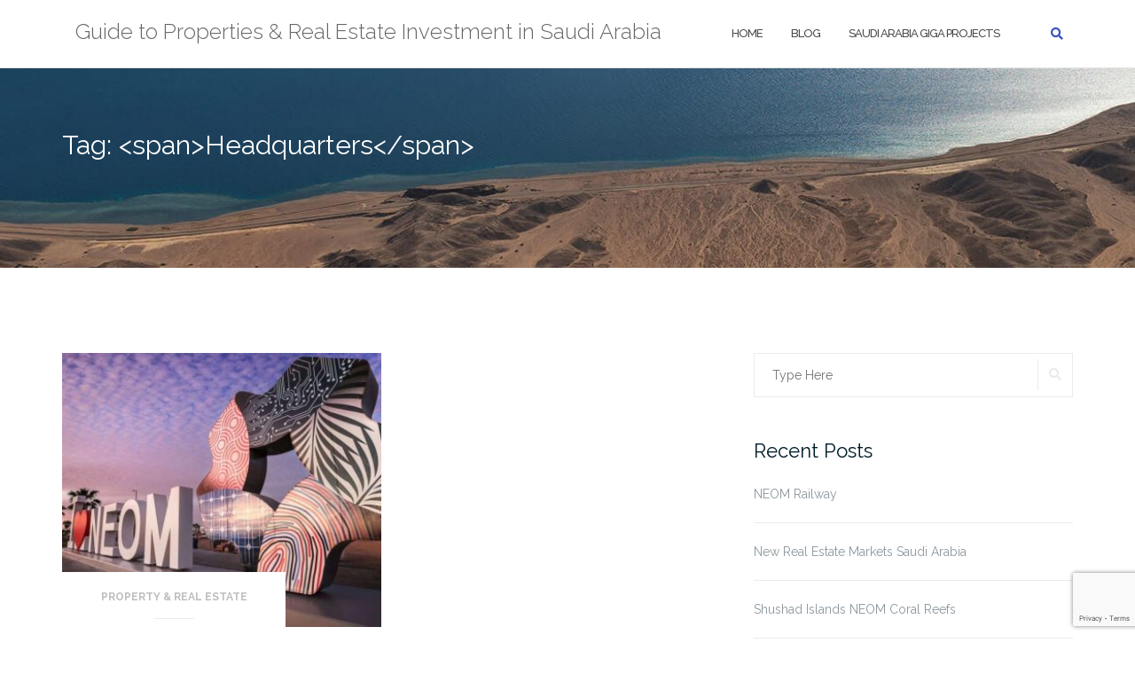

--- FILE ---
content_type: text/html; charset=UTF-8
request_url: https://www.neom-property.com/tag/headquarters/
body_size: 9419
content:

<!DOCTYPE html>
<html lang="en-US">
<head>
	<meta charset="UTF-8">
	<meta name="viewport" content="width=device-width, initial-scale=1">
	<link rel="profile" href="http://gmpg.org/xfn/11">
	<link rel="pingback" href="https://www.neom-property.com/xmlrpc.php">

	    <style>
        #wpadminbar #wp-admin-bar-vtrts_free_top_button .ab-icon:before {
            content: "\f185";
            color: #1DAE22;
            top: 3px;
        }
    </style>
    <meta name='robots' content='index, follow, max-image-preview:large, max-snippet:-1, max-video-preview:-1' />

	<!-- This site is optimized with the Yoast SEO plugin v19.14 - https://yoast.com/wordpress/plugins/seo/ -->
	<title>Headquarters Archives - Guide to Properties &amp; Real Estate Investment in Saudi Arabia</title>
	<link rel="canonical" href="https://www.neom-property.com/tag/headquarters/" />
	<meta property="og:locale" content="en_US" />
	<meta property="og:type" content="article" />
	<meta property="og:title" content="Headquarters Archives - Guide to Properties &amp; Real Estate Investment in Saudi Arabia" />
	<meta property="og:url" content="https://www.neom-property.com/tag/headquarters/" />
	<meta property="og:site_name" content="Guide to Properties &amp; Real Estate Investment in Saudi Arabia" />
	<meta name="twitter:card" content="summary_large_image" />
	<script type="application/ld+json" class="yoast-schema-graph">{"@context":"https://schema.org","@graph":[{"@type":"CollectionPage","@id":"https://www.neom-property.com/tag/headquarters/","url":"https://www.neom-property.com/tag/headquarters/","name":"Headquarters Archives - Guide to Properties &amp; Real Estate Investment in Saudi Arabia","isPartOf":{"@id":"https://www.neom-property.com/#website"},"primaryImageOfPage":{"@id":"https://www.neom-property.com/tag/headquarters/#primaryimage"},"image":{"@id":"https://www.neom-property.com/tag/headquarters/#primaryimage"},"thumbnailUrl":"https://www.neom-property.com/wp-content/uploads/2020/10/Neom-Headquarters.jpg","breadcrumb":{"@id":"https://www.neom-property.com/tag/headquarters/#breadcrumb"},"inLanguage":"en-US"},{"@type":"ImageObject","inLanguage":"en-US","@id":"https://www.neom-property.com/tag/headquarters/#primaryimage","url":"https://www.neom-property.com/wp-content/uploads/2020/10/Neom-Headquarters.jpg","contentUrl":"https://www.neom-property.com/wp-content/uploads/2020/10/Neom-Headquarters.jpg","width":862,"height":575,"caption":"Neom Headquarters"},{"@type":"BreadcrumbList","@id":"https://www.neom-property.com/tag/headquarters/#breadcrumb","itemListElement":[{"@type":"ListItem","position":1,"name":"Home","item":"https://www.neom-property.com/"},{"@type":"ListItem","position":2,"name":"Headquarters"}]},{"@type":"WebSite","@id":"https://www.neom-property.com/#website","url":"https://www.neom-property.com/","name":"Guide to Properties &amp; Real Estate Investment in Saudi Arabia","description":"Kingdom of Saudi Arabia - KSA","publisher":{"@id":"https://www.neom-property.com/#organization"},"potentialAction":[{"@type":"SearchAction","target":{"@type":"EntryPoint","urlTemplate":"https://www.neom-property.com/?s={search_term_string}"},"query-input":"required name=search_term_string"}],"inLanguage":"en-US"},{"@type":"Organization","@id":"https://www.neom-property.com/#organization","name":"NEOM Property & Real Estate","url":"https://www.neom-property.com/","logo":{"@type":"ImageObject","inLanguage":"en-US","@id":"https://www.neom-property.com/#/schema/logo/image/","url":"https://www.neom-property.com/wp-content/uploads/2020/08/NEOM-Logo-SML.png","contentUrl":"https://www.neom-property.com/wp-content/uploads/2020/08/NEOM-Logo-SML.png","width":206,"height":100,"caption":"NEOM Property & Real Estate"},"image":{"@id":"https://www.neom-property.com/#/schema/logo/image/"}}]}</script>
	<!-- / Yoast SEO plugin. -->


<link rel='dns-prefetch' href='//fonts.googleapis.com' />
<link rel="alternate" type="application/rss+xml" title="Guide to Properties &amp; Real Estate Investment in Saudi Arabia &raquo; Feed" href="https://www.neom-property.com/feed/" />
<link rel="alternate" type="application/rss+xml" title="Guide to Properties &amp; Real Estate Investment in Saudi Arabia &raquo; Comments Feed" href="https://www.neom-property.com/comments/feed/" />
<link rel="alternate" type="application/rss+xml" title="Guide to Properties &amp; Real Estate Investment in Saudi Arabia &raquo; Headquarters Tag Feed" href="https://www.neom-property.com/tag/headquarters/feed/" />
<script type="text/javascript">
window._wpemojiSettings = {"baseUrl":"https:\/\/s.w.org\/images\/core\/emoji\/14.0.0\/72x72\/","ext":".png","svgUrl":"https:\/\/s.w.org\/images\/core\/emoji\/14.0.0\/svg\/","svgExt":".svg","source":{"concatemoji":"https:\/\/www.neom-property.com\/wp-includes\/js\/wp-emoji-release.min.js?ver=6.1.1"}};
/*! This file is auto-generated */
!function(e,a,t){var n,r,o,i=a.createElement("canvas"),p=i.getContext&&i.getContext("2d");function s(e,t){var a=String.fromCharCode,e=(p.clearRect(0,0,i.width,i.height),p.fillText(a.apply(this,e),0,0),i.toDataURL());return p.clearRect(0,0,i.width,i.height),p.fillText(a.apply(this,t),0,0),e===i.toDataURL()}function c(e){var t=a.createElement("script");t.src=e,t.defer=t.type="text/javascript",a.getElementsByTagName("head")[0].appendChild(t)}for(o=Array("flag","emoji"),t.supports={everything:!0,everythingExceptFlag:!0},r=0;r<o.length;r++)t.supports[o[r]]=function(e){if(p&&p.fillText)switch(p.textBaseline="top",p.font="600 32px Arial",e){case"flag":return s([127987,65039,8205,9895,65039],[127987,65039,8203,9895,65039])?!1:!s([55356,56826,55356,56819],[55356,56826,8203,55356,56819])&&!s([55356,57332,56128,56423,56128,56418,56128,56421,56128,56430,56128,56423,56128,56447],[55356,57332,8203,56128,56423,8203,56128,56418,8203,56128,56421,8203,56128,56430,8203,56128,56423,8203,56128,56447]);case"emoji":return!s([129777,127995,8205,129778,127999],[129777,127995,8203,129778,127999])}return!1}(o[r]),t.supports.everything=t.supports.everything&&t.supports[o[r]],"flag"!==o[r]&&(t.supports.everythingExceptFlag=t.supports.everythingExceptFlag&&t.supports[o[r]]);t.supports.everythingExceptFlag=t.supports.everythingExceptFlag&&!t.supports.flag,t.DOMReady=!1,t.readyCallback=function(){t.DOMReady=!0},t.supports.everything||(n=function(){t.readyCallback()},a.addEventListener?(a.addEventListener("DOMContentLoaded",n,!1),e.addEventListener("load",n,!1)):(e.attachEvent("onload",n),a.attachEvent("onreadystatechange",function(){"complete"===a.readyState&&t.readyCallback()})),(e=t.source||{}).concatemoji?c(e.concatemoji):e.wpemoji&&e.twemoji&&(c(e.twemoji),c(e.wpemoji)))}(window,document,window._wpemojiSettings);
</script>
<style type="text/css">
img.wp-smiley,
img.emoji {
	display: inline !important;
	border: none !important;
	box-shadow: none !important;
	height: 1em !important;
	width: 1em !important;
	margin: 0 0.07em !important;
	vertical-align: -0.1em !important;
	background: none !important;
	padding: 0 !important;
}
</style>
	<link rel='stylesheet' id='wp-block-library-css' href='https://www.neom-property.com/wp-includes/css/dist/block-library/style.min.css?ver=6.1.1' type='text/css' media='all' />
<link rel='stylesheet' id='classic-theme-styles-css' href='https://www.neom-property.com/wp-includes/css/classic-themes.min.css?ver=1' type='text/css' media='all' />
<style id='global-styles-inline-css' type='text/css'>
body{--wp--preset--color--black: #000000;--wp--preset--color--cyan-bluish-gray: #abb8c3;--wp--preset--color--white: #ffffff;--wp--preset--color--pale-pink: #f78da7;--wp--preset--color--vivid-red: #cf2e2e;--wp--preset--color--luminous-vivid-orange: #ff6900;--wp--preset--color--luminous-vivid-amber: #fcb900;--wp--preset--color--light-green-cyan: #7bdcb5;--wp--preset--color--vivid-green-cyan: #00d084;--wp--preset--color--pale-cyan-blue: #8ed1fc;--wp--preset--color--vivid-cyan-blue: #0693e3;--wp--preset--color--vivid-purple: #9b51e0;--wp--preset--gradient--vivid-cyan-blue-to-vivid-purple: linear-gradient(135deg,rgba(6,147,227,1) 0%,rgb(155,81,224) 100%);--wp--preset--gradient--light-green-cyan-to-vivid-green-cyan: linear-gradient(135deg,rgb(122,220,180) 0%,rgb(0,208,130) 100%);--wp--preset--gradient--luminous-vivid-amber-to-luminous-vivid-orange: linear-gradient(135deg,rgba(252,185,0,1) 0%,rgba(255,105,0,1) 100%);--wp--preset--gradient--luminous-vivid-orange-to-vivid-red: linear-gradient(135deg,rgba(255,105,0,1) 0%,rgb(207,46,46) 100%);--wp--preset--gradient--very-light-gray-to-cyan-bluish-gray: linear-gradient(135deg,rgb(238,238,238) 0%,rgb(169,184,195) 100%);--wp--preset--gradient--cool-to-warm-spectrum: linear-gradient(135deg,rgb(74,234,220) 0%,rgb(151,120,209) 20%,rgb(207,42,186) 40%,rgb(238,44,130) 60%,rgb(251,105,98) 80%,rgb(254,248,76) 100%);--wp--preset--gradient--blush-light-purple: linear-gradient(135deg,rgb(255,206,236) 0%,rgb(152,150,240) 100%);--wp--preset--gradient--blush-bordeaux: linear-gradient(135deg,rgb(254,205,165) 0%,rgb(254,45,45) 50%,rgb(107,0,62) 100%);--wp--preset--gradient--luminous-dusk: linear-gradient(135deg,rgb(255,203,112) 0%,rgb(199,81,192) 50%,rgb(65,88,208) 100%);--wp--preset--gradient--pale-ocean: linear-gradient(135deg,rgb(255,245,203) 0%,rgb(182,227,212) 50%,rgb(51,167,181) 100%);--wp--preset--gradient--electric-grass: linear-gradient(135deg,rgb(202,248,128) 0%,rgb(113,206,126) 100%);--wp--preset--gradient--midnight: linear-gradient(135deg,rgb(2,3,129) 0%,rgb(40,116,252) 100%);--wp--preset--duotone--dark-grayscale: url('#wp-duotone-dark-grayscale');--wp--preset--duotone--grayscale: url('#wp-duotone-grayscale');--wp--preset--duotone--purple-yellow: url('#wp-duotone-purple-yellow');--wp--preset--duotone--blue-red: url('#wp-duotone-blue-red');--wp--preset--duotone--midnight: url('#wp-duotone-midnight');--wp--preset--duotone--magenta-yellow: url('#wp-duotone-magenta-yellow');--wp--preset--duotone--purple-green: url('#wp-duotone-purple-green');--wp--preset--duotone--blue-orange: url('#wp-duotone-blue-orange');--wp--preset--font-size--small: 13px;--wp--preset--font-size--medium: 20px;--wp--preset--font-size--large: 36px;--wp--preset--font-size--x-large: 42px;--wp--preset--spacing--20: 0.44rem;--wp--preset--spacing--30: 0.67rem;--wp--preset--spacing--40: 1rem;--wp--preset--spacing--50: 1.5rem;--wp--preset--spacing--60: 2.25rem;--wp--preset--spacing--70: 3.38rem;--wp--preset--spacing--80: 5.06rem;}:where(.is-layout-flex){gap: 0.5em;}body .is-layout-flow > .alignleft{float: left;margin-inline-start: 0;margin-inline-end: 2em;}body .is-layout-flow > .alignright{float: right;margin-inline-start: 2em;margin-inline-end: 0;}body .is-layout-flow > .aligncenter{margin-left: auto !important;margin-right: auto !important;}body .is-layout-constrained > .alignleft{float: left;margin-inline-start: 0;margin-inline-end: 2em;}body .is-layout-constrained > .alignright{float: right;margin-inline-start: 2em;margin-inline-end: 0;}body .is-layout-constrained > .aligncenter{margin-left: auto !important;margin-right: auto !important;}body .is-layout-constrained > :where(:not(.alignleft):not(.alignright):not(.alignfull)){max-width: var(--wp--style--global--content-size);margin-left: auto !important;margin-right: auto !important;}body .is-layout-constrained > .alignwide{max-width: var(--wp--style--global--wide-size);}body .is-layout-flex{display: flex;}body .is-layout-flex{flex-wrap: wrap;align-items: center;}body .is-layout-flex > *{margin: 0;}:where(.wp-block-columns.is-layout-flex){gap: 2em;}.has-black-color{color: var(--wp--preset--color--black) !important;}.has-cyan-bluish-gray-color{color: var(--wp--preset--color--cyan-bluish-gray) !important;}.has-white-color{color: var(--wp--preset--color--white) !important;}.has-pale-pink-color{color: var(--wp--preset--color--pale-pink) !important;}.has-vivid-red-color{color: var(--wp--preset--color--vivid-red) !important;}.has-luminous-vivid-orange-color{color: var(--wp--preset--color--luminous-vivid-orange) !important;}.has-luminous-vivid-amber-color{color: var(--wp--preset--color--luminous-vivid-amber) !important;}.has-light-green-cyan-color{color: var(--wp--preset--color--light-green-cyan) !important;}.has-vivid-green-cyan-color{color: var(--wp--preset--color--vivid-green-cyan) !important;}.has-pale-cyan-blue-color{color: var(--wp--preset--color--pale-cyan-blue) !important;}.has-vivid-cyan-blue-color{color: var(--wp--preset--color--vivid-cyan-blue) !important;}.has-vivid-purple-color{color: var(--wp--preset--color--vivid-purple) !important;}.has-black-background-color{background-color: var(--wp--preset--color--black) !important;}.has-cyan-bluish-gray-background-color{background-color: var(--wp--preset--color--cyan-bluish-gray) !important;}.has-white-background-color{background-color: var(--wp--preset--color--white) !important;}.has-pale-pink-background-color{background-color: var(--wp--preset--color--pale-pink) !important;}.has-vivid-red-background-color{background-color: var(--wp--preset--color--vivid-red) !important;}.has-luminous-vivid-orange-background-color{background-color: var(--wp--preset--color--luminous-vivid-orange) !important;}.has-luminous-vivid-amber-background-color{background-color: var(--wp--preset--color--luminous-vivid-amber) !important;}.has-light-green-cyan-background-color{background-color: var(--wp--preset--color--light-green-cyan) !important;}.has-vivid-green-cyan-background-color{background-color: var(--wp--preset--color--vivid-green-cyan) !important;}.has-pale-cyan-blue-background-color{background-color: var(--wp--preset--color--pale-cyan-blue) !important;}.has-vivid-cyan-blue-background-color{background-color: var(--wp--preset--color--vivid-cyan-blue) !important;}.has-vivid-purple-background-color{background-color: var(--wp--preset--color--vivid-purple) !important;}.has-black-border-color{border-color: var(--wp--preset--color--black) !important;}.has-cyan-bluish-gray-border-color{border-color: var(--wp--preset--color--cyan-bluish-gray) !important;}.has-white-border-color{border-color: var(--wp--preset--color--white) !important;}.has-pale-pink-border-color{border-color: var(--wp--preset--color--pale-pink) !important;}.has-vivid-red-border-color{border-color: var(--wp--preset--color--vivid-red) !important;}.has-luminous-vivid-orange-border-color{border-color: var(--wp--preset--color--luminous-vivid-orange) !important;}.has-luminous-vivid-amber-border-color{border-color: var(--wp--preset--color--luminous-vivid-amber) !important;}.has-light-green-cyan-border-color{border-color: var(--wp--preset--color--light-green-cyan) !important;}.has-vivid-green-cyan-border-color{border-color: var(--wp--preset--color--vivid-green-cyan) !important;}.has-pale-cyan-blue-border-color{border-color: var(--wp--preset--color--pale-cyan-blue) !important;}.has-vivid-cyan-blue-border-color{border-color: var(--wp--preset--color--vivid-cyan-blue) !important;}.has-vivid-purple-border-color{border-color: var(--wp--preset--color--vivid-purple) !important;}.has-vivid-cyan-blue-to-vivid-purple-gradient-background{background: var(--wp--preset--gradient--vivid-cyan-blue-to-vivid-purple) !important;}.has-light-green-cyan-to-vivid-green-cyan-gradient-background{background: var(--wp--preset--gradient--light-green-cyan-to-vivid-green-cyan) !important;}.has-luminous-vivid-amber-to-luminous-vivid-orange-gradient-background{background: var(--wp--preset--gradient--luminous-vivid-amber-to-luminous-vivid-orange) !important;}.has-luminous-vivid-orange-to-vivid-red-gradient-background{background: var(--wp--preset--gradient--luminous-vivid-orange-to-vivid-red) !important;}.has-very-light-gray-to-cyan-bluish-gray-gradient-background{background: var(--wp--preset--gradient--very-light-gray-to-cyan-bluish-gray) !important;}.has-cool-to-warm-spectrum-gradient-background{background: var(--wp--preset--gradient--cool-to-warm-spectrum) !important;}.has-blush-light-purple-gradient-background{background: var(--wp--preset--gradient--blush-light-purple) !important;}.has-blush-bordeaux-gradient-background{background: var(--wp--preset--gradient--blush-bordeaux) !important;}.has-luminous-dusk-gradient-background{background: var(--wp--preset--gradient--luminous-dusk) !important;}.has-pale-ocean-gradient-background{background: var(--wp--preset--gradient--pale-ocean) !important;}.has-electric-grass-gradient-background{background: var(--wp--preset--gradient--electric-grass) !important;}.has-midnight-gradient-background{background: var(--wp--preset--gradient--midnight) !important;}.has-small-font-size{font-size: var(--wp--preset--font-size--small) !important;}.has-medium-font-size{font-size: var(--wp--preset--font-size--medium) !important;}.has-large-font-size{font-size: var(--wp--preset--font-size--large) !important;}.has-x-large-font-size{font-size: var(--wp--preset--font-size--x-large) !important;}
.wp-block-navigation a:where(:not(.wp-element-button)){color: inherit;}
:where(.wp-block-columns.is-layout-flex){gap: 2em;}
.wp-block-pullquote{font-size: 1.5em;line-height: 1.6;}
</style>
<link rel='stylesheet' id='cf7-style-frontend-style-css' href='https://www.neom-property.com/wp-content/plugins/contact-form-7-style/css/frontend.css?ver=3.1.7' type='text/css' media='all' />
<link rel='stylesheet' id='cf7-style-responsive-style-css' href='https://www.neom-property.com/wp-content/plugins/contact-form-7-style/css/responsive.css?ver=3.1.7' type='text/css' media='all' />
<link rel='stylesheet' id='contact-form-7-css' href='https://www.neom-property.com/wp-content/plugins/contact-form-7/includes/css/styles.css?ver=5.7.2' type='text/css' media='all' />
<link rel='stylesheet' id='bootstrap-css' href='https://www.neom-property.com/wp-content/themes/shapely/assets/css/bootstrap.min.css?ver=6.1.1' type='text/css' media='all' />
<link rel='stylesheet' id='font-awesome-css' href='https://www.neom-property.com/wp-content/themes/shapely/assets/css/fontawesome/all.min.css?ver=6.1.1' type='text/css' media='all' />
<link rel='stylesheet' id='shapely-fonts-css' href='//fonts.googleapis.com/css?family=Raleway%3A100%2C300%2C400%2C500%2C600%2C700&#038;display=swap&#038;ver=6.1.1' type='text/css' media='all' />
<link rel='stylesheet' id='flexslider-css' href='https://www.neom-property.com/wp-content/themes/shapely/assets/css/flexslider.css?ver=6.1.1' type='text/css' media='all' />
<link rel='stylesheet' id='shapely-style-css' href='https://www.neom-property.com/wp-content/themes/shapely/style.css?ver=6.1.1' type='text/css' media='all' />
<link rel='stylesheet' id='owl.carousel-css' href='https://www.neom-property.com/wp-content/themes/shapely/assets/js/owl-carousel/owl.carousel.min.css?ver=6.1.1' type='text/css' media='all' />
<link rel='stylesheet' id='owl.carousel.theme-css' href='https://www.neom-property.com/wp-content/themes/shapely/assets/js/owl-carousel/owl.theme.default.css?ver=6.1.1' type='text/css' media='all' />
<link rel='stylesheet' id='wpgdprc-front-css-css' href='https://www.neom-property.com/wp-content/plugins/wp-gdpr-compliance/Assets/css/front.css?ver=1673262943' type='text/css' media='all' />
<style id='wpgdprc-front-css-inline-css' type='text/css'>
:root{--wp-gdpr--bar--background-color: #000000;--wp-gdpr--bar--color: #ffffff;--wp-gdpr--button--background-color: #000000;--wp-gdpr--button--background-color--darken: #000000;--wp-gdpr--button--color: #ffffff;}
</style>
<script type='text/javascript' id='ahc_front_js-js-extra'>
/* <![CDATA[ */
var ahc_ajax_front = {"ajax_url":"https:\/\/www.neom-property.com\/wp-admin\/admin-ajax.php","page_id":"Tag: <span>Headquarters<\/span>","page_title":"","post_type":""};
/* ]]> */
</script>
<script type='text/javascript' src='https://www.neom-property.com/wp-content/plugins/visitors-traffic-real-time-statistics/js/front.js?ver=6.1.1' id='ahc_front_js-js'></script>
<script type='text/javascript' src='https://www.neom-property.com/wp-includes/js/jquery/jquery.min.js?ver=3.6.1' id='jquery-core-js'></script>
<script type='text/javascript' src='https://www.neom-property.com/wp-includes/js/jquery/jquery-migrate.min.js?ver=3.3.2' id='jquery-migrate-js'></script>
<script type='text/javascript' src='https://www.neom-property.com/wp-content/plugins/handl-utm-grabber/js/js.cookie.js?ver=6.1.1' id='js.cookie-js'></script>
<script type='text/javascript' id='handl-utm-grabber-js-extra'>
/* <![CDATA[ */
var handl_utm = [];
/* ]]> */
</script>
<script type='text/javascript' src='https://www.neom-property.com/wp-content/plugins/handl-utm-grabber/js/handl-utm-grabber.js?ver=6.1.1' id='handl-utm-grabber-js'></script>
<script type='text/javascript' id='wpgdprc-front-js-js-extra'>
/* <![CDATA[ */
var wpgdprcFront = {"ajaxUrl":"https:\/\/www.neom-property.com\/wp-admin\/admin-ajax.php","ajaxNonce":"3e1a29adcf","ajaxArg":"security","pluginPrefix":"wpgdprc","blogId":"1","isMultiSite":"","locale":"en_US","showSignUpModal":"","showFormModal":"","cookieName":"wpgdprc-consent","consentVersion":"","path":"\/","prefix":"wpgdprc"};
/* ]]> */
</script>
<script type='text/javascript' src='https://www.neom-property.com/wp-content/plugins/wp-gdpr-compliance/Assets/js/front.min.js?ver=1673262943' id='wpgdprc-front-js-js'></script>
<link rel="https://api.w.org/" href="https://www.neom-property.com/wp-json/" /><link rel="alternate" type="application/json" href="https://www.neom-property.com/wp-json/wp/v2/tags/53" /><link rel="EditURI" type="application/rsd+xml" title="RSD" href="https://www.neom-property.com/xmlrpc.php?rsd" />
<link rel="wlwmanifest" type="application/wlwmanifest+xml" href="https://www.neom-property.com/wp-includes/wlwmanifest.xml" />
<meta name="generator" content="WordPress 6.1.1" />
<style type="text/css"></style>
<style class='cf7-style' media='screen' type='text/css'>
body .cf7-style.cf7-style-126 {box-sizing: border-box !important;}
</style>
		<style type="text/css" id="wp-custom-css">
			.myButton {
	-moz-box-shadow:inset 0px 34px 0px -15px #8cbfa6;
	-webkit-box-shadow:inset 0px 34px 0px -15px #8cbfa6;
	box-shadow:inset 0px 34px 0px -15px #8cbfa6;
	background-color:#7fb399;
	border:1px solid #ffffff;
	display:inline-block;
	cursor:pointer;
	color:#ffffff;
	font-family:Arial;
	font-size:15px;
	padding:12px 24px;
	text-decoration:none;
}
.myButton:hover {
	background-color:#77a890; 
}
.myButton:active {
	position:relative;
	top:1px;
}


.home input.wpcf7-form-control.wpcf7-text.wpcf7-email.wpcf7-validates-as-required.wpcf7-validates-as-email {
    width: 500px;
}

.home input.wpcf7-form-control.wpcf7-text.wpcf7-validates-as-required {
    width: 500px;  
}
div.wpcf7.no-js{
    width: 754px;
    margin: 0 auto!important;
}
		</style>
		</head>

<body class="archive tag tag-headquarters tag-53 hfeed has-sidebar-right">
	<svg xmlns="http://www.w3.org/2000/svg" viewBox="0 0 0 0" width="0" height="0" focusable="false" role="none" style="visibility: hidden; position: absolute; left: -9999px; overflow: hidden;" ><defs><filter id="wp-duotone-dark-grayscale"><feColorMatrix color-interpolation-filters="sRGB" type="matrix" values=" .299 .587 .114 0 0 .299 .587 .114 0 0 .299 .587 .114 0 0 .299 .587 .114 0 0 " /><feComponentTransfer color-interpolation-filters="sRGB" ><feFuncR type="table" tableValues="0 0.49803921568627" /><feFuncG type="table" tableValues="0 0.49803921568627" /><feFuncB type="table" tableValues="0 0.49803921568627" /><feFuncA type="table" tableValues="1 1" /></feComponentTransfer><feComposite in2="SourceGraphic" operator="in" /></filter></defs></svg><svg xmlns="http://www.w3.org/2000/svg" viewBox="0 0 0 0" width="0" height="0" focusable="false" role="none" style="visibility: hidden; position: absolute; left: -9999px; overflow: hidden;" ><defs><filter id="wp-duotone-grayscale"><feColorMatrix color-interpolation-filters="sRGB" type="matrix" values=" .299 .587 .114 0 0 .299 .587 .114 0 0 .299 .587 .114 0 0 .299 .587 .114 0 0 " /><feComponentTransfer color-interpolation-filters="sRGB" ><feFuncR type="table" tableValues="0 1" /><feFuncG type="table" tableValues="0 1" /><feFuncB type="table" tableValues="0 1" /><feFuncA type="table" tableValues="1 1" /></feComponentTransfer><feComposite in2="SourceGraphic" operator="in" /></filter></defs></svg><svg xmlns="http://www.w3.org/2000/svg" viewBox="0 0 0 0" width="0" height="0" focusable="false" role="none" style="visibility: hidden; position: absolute; left: -9999px; overflow: hidden;" ><defs><filter id="wp-duotone-purple-yellow"><feColorMatrix color-interpolation-filters="sRGB" type="matrix" values=" .299 .587 .114 0 0 .299 .587 .114 0 0 .299 .587 .114 0 0 .299 .587 .114 0 0 " /><feComponentTransfer color-interpolation-filters="sRGB" ><feFuncR type="table" tableValues="0.54901960784314 0.98823529411765" /><feFuncG type="table" tableValues="0 1" /><feFuncB type="table" tableValues="0.71764705882353 0.25490196078431" /><feFuncA type="table" tableValues="1 1" /></feComponentTransfer><feComposite in2="SourceGraphic" operator="in" /></filter></defs></svg><svg xmlns="http://www.w3.org/2000/svg" viewBox="0 0 0 0" width="0" height="0" focusable="false" role="none" style="visibility: hidden; position: absolute; left: -9999px; overflow: hidden;" ><defs><filter id="wp-duotone-blue-red"><feColorMatrix color-interpolation-filters="sRGB" type="matrix" values=" .299 .587 .114 0 0 .299 .587 .114 0 0 .299 .587 .114 0 0 .299 .587 .114 0 0 " /><feComponentTransfer color-interpolation-filters="sRGB" ><feFuncR type="table" tableValues="0 1" /><feFuncG type="table" tableValues="0 0.27843137254902" /><feFuncB type="table" tableValues="0.5921568627451 0.27843137254902" /><feFuncA type="table" tableValues="1 1" /></feComponentTransfer><feComposite in2="SourceGraphic" operator="in" /></filter></defs></svg><svg xmlns="http://www.w3.org/2000/svg" viewBox="0 0 0 0" width="0" height="0" focusable="false" role="none" style="visibility: hidden; position: absolute; left: -9999px; overflow: hidden;" ><defs><filter id="wp-duotone-midnight"><feColorMatrix color-interpolation-filters="sRGB" type="matrix" values=" .299 .587 .114 0 0 .299 .587 .114 0 0 .299 .587 .114 0 0 .299 .587 .114 0 0 " /><feComponentTransfer color-interpolation-filters="sRGB" ><feFuncR type="table" tableValues="0 0" /><feFuncG type="table" tableValues="0 0.64705882352941" /><feFuncB type="table" tableValues="0 1" /><feFuncA type="table" tableValues="1 1" /></feComponentTransfer><feComposite in2="SourceGraphic" operator="in" /></filter></defs></svg><svg xmlns="http://www.w3.org/2000/svg" viewBox="0 0 0 0" width="0" height="0" focusable="false" role="none" style="visibility: hidden; position: absolute; left: -9999px; overflow: hidden;" ><defs><filter id="wp-duotone-magenta-yellow"><feColorMatrix color-interpolation-filters="sRGB" type="matrix" values=" .299 .587 .114 0 0 .299 .587 .114 0 0 .299 .587 .114 0 0 .299 .587 .114 0 0 " /><feComponentTransfer color-interpolation-filters="sRGB" ><feFuncR type="table" tableValues="0.78039215686275 1" /><feFuncG type="table" tableValues="0 0.94901960784314" /><feFuncB type="table" tableValues="0.35294117647059 0.47058823529412" /><feFuncA type="table" tableValues="1 1" /></feComponentTransfer><feComposite in2="SourceGraphic" operator="in" /></filter></defs></svg><svg xmlns="http://www.w3.org/2000/svg" viewBox="0 0 0 0" width="0" height="0" focusable="false" role="none" style="visibility: hidden; position: absolute; left: -9999px; overflow: hidden;" ><defs><filter id="wp-duotone-purple-green"><feColorMatrix color-interpolation-filters="sRGB" type="matrix" values=" .299 .587 .114 0 0 .299 .587 .114 0 0 .299 .587 .114 0 0 .299 .587 .114 0 0 " /><feComponentTransfer color-interpolation-filters="sRGB" ><feFuncR type="table" tableValues="0.65098039215686 0.40392156862745" /><feFuncG type="table" tableValues="0 1" /><feFuncB type="table" tableValues="0.44705882352941 0.4" /><feFuncA type="table" tableValues="1 1" /></feComponentTransfer><feComposite in2="SourceGraphic" operator="in" /></filter></defs></svg><svg xmlns="http://www.w3.org/2000/svg" viewBox="0 0 0 0" width="0" height="0" focusable="false" role="none" style="visibility: hidden; position: absolute; left: -9999px; overflow: hidden;" ><defs><filter id="wp-duotone-blue-orange"><feColorMatrix color-interpolation-filters="sRGB" type="matrix" values=" .299 .587 .114 0 0 .299 .587 .114 0 0 .299 .587 .114 0 0 .299 .587 .114 0 0 " /><feComponentTransfer color-interpolation-filters="sRGB" ><feFuncR type="table" tableValues="0.098039215686275 1" /><feFuncG type="table" tableValues="0 0.66274509803922" /><feFuncB type="table" tableValues="0.84705882352941 0.41960784313725" /><feFuncA type="table" tableValues="1 1" /></feComponentTransfer><feComposite in2="SourceGraphic" operator="in" /></filter></defs></svg><div id="page" class="site">
	<a class="skip-link screen-reader-text" href="#content">Skip to content</a>

	<header id="masthead" class="site-header" role="banner">
		<div class="nav-container">
			<nav  id="site-navigation" class="main-navigation" role="navigation">
				<div class="container nav-bar">
					<div class="flex-row">
						<div class="module left site-title-container">
							<a href="https://www.neom-property.com/" class="custom-logo-link"><span class="site-title">Guide to Properties &amp; Real Estate Investment in Saudi Arabia</span></a>						</div>
						<button class="module widget-handle mobile-toggle right visible-sm visible-xs">
							<i class="fa fa-bars"></i>
						</button>
						<div class="module-group right">
							<div class="module left">
								<div class="collapse navbar-collapse navbar-ex1-collapse"><ul id="menu" class="menu"><li id="menu-item-41" class="menu-item menu-item-type-post_type menu-item-object-page menu-item-home menu-item-41"><a title="Home" href="https://www.neom-property.com/">Home</a></li>
<li id="menu-item-40" class="menu-item menu-item-type-post_type menu-item-object-page current_page_parent menu-item-40"><a title="Blog" href="https://www.neom-property.com/blog/">Blog</a></li>
<li id="menu-item-11214" class="menu-item menu-item-type-post_type menu-item-object-page menu-item-11214"><a title="Saudi Arabia Giga Projects" href="https://www.neom-property.com/saudi-arabia-giga-projects/">Saudi Arabia Giga Projects</a></li>
</ul></div>							</div>
							<!--end of menu module-->
							<div class="module widget-handle search-widget-handle hidden-xs hidden-sm">
								<button class="search">
									<i class="fa fa-search"></i>
									<span class="title">Site Search</span>
								</button>
								<div class="function">
									<form role="search" method="get" id="searchform" class="search-form" action="https://www.neom-property.com/" >
    <label class="screen-reader-text" for="s">Search for:</label>
    <input type="text" placeholder="Type Here" value="" name="s" id="s" />
    <button type="submit" class="searchsubmit"><i class="fa fa-search" aria-hidden="true"></i><span class="screen-reader-text">Search</span></button>
    </form>								</div>
							</div>
						</div>
						<!--end of module group-->
					</div>
				</div>
			</nav><!-- #site-navigation -->
		</div>
	</header><!-- #masthead -->
	<div id="content" class="main-container">
					<div class="header-callout">
						<section class="page-title-section bg-secondary header-image-bg" style="background-image:url(https://www.neom-property.com/wp-content/uploads/2020/08/cropped-NEOM-Property-Real-Estate-Saudi-Arabia.jpg)">
			<div class="container">
				<div class="row">
																<div class="col-xs-12">
							<h3 class="page-title" style="color:#ffffff">
								Tag: &lt;span&gt;Headquarters&lt;/span&gt;							</h3>
													</div>
										
				</div>
				<!--end of row-->
			</div>
			<!--end of container-->
		</section>
					</div>
		
		<section class="content-area ">
			<div id="main" class="container" role="main">
	<div class="row">
				<div id="primary" class="col-md-8 mb-xs-24 sidebar-right">
																	<div class="row">
			<article id="post-11397" class="post-content post-grid-small col-md-6 post-11397 post type-post status-publish format-standard has-post-thumbnail hentry category-property-real-estate category-saudi-arabia tag-business tag-headquarters tag-investment tag-investors tag-ksa tag-mega-city tag-neom tag-properties tag-property tag-real-estate tag-riyadh tag-saudi-arabia tag-vision-2030" >
		<header class="entry-header nolist">
						<a href="https://www.neom-property.com/property-real-estate/neom-headquarters-move-northwest-kingdom/">
				<img width="350" height="300" src="https://www.neom-property.com/wp-content/uploads/2020/10/Neom-Headquarters-350x300.jpg" class="attachment-shapely-grid size-shapely-grid wp-post-image" alt="Neom Headquarters" />			</a>

							<span class="shapely-category">
					<a href="https://www.neom-property.com/category/property-real-estate/">
						Property &amp; Real Estate					</a>
				</span>
					</header><!-- .entry-header -->
		<div class="entry-content">
			<h2 class="post-title">
				<a href="https://www.neom-property.com/property-real-estate/neom-headquarters-move-northwest-kingdom/">NEOM Headquarters move to Northwest of the Kingdom</a>
			</h2>

			<div class="entry-meta">
				
		<ul class="post-meta">
					<li><span class="posted-on">October 21, 2020</span></li>
						</ul>
						<!-- post-meta -->
			</div>

			<p>Sunday officially marked the operating from its new NEOM headquarters at the project site in the northwest of the Kingdom after it received relocation approval from its Board of Directors.</p>
<p>The move represents an exciting new phase in NEOM’s development that will accelerate the pace of growth and the level of foundation construction work.</p>
<p>More than 450 employees are now based at the company’s new headquarters 170 km from Tabuk, with the number expected to increase to 700 by the end of this year.</p>
<h2>NEOM Headquarters</h2>
<p>NEOM CEO Nadhmi Al Nasr said: “The relocation of our headquarters to NEOM is an important milestone in our journey and will act as a springboard for growth.</p>
<p>“A project of this magnitude needs an extraordinary team on the ground to deliver our vision to build a New Future at NEOM, which aims to be a leading global destination for exceptional livability and thriving businesses.”</p>
<p>The company will maintain an office in Riyadh to run the company’s business, collaborate with project partners — such as government agencies and private companies — and keep communication channels open with investors.</p>
<p>The move to NEOM comes as progress onsite continues to pick up speed. Since last year, NEOM has reached a number of key milestones, including the opening of NEOM Bay Airport and awarding several construction contracts for projects such as a logistics park and accommodation for 30,000 construction workers.</p>
<p>A number of major announcements have also been made, including an agreement with Air Products and ACWA Power to build world-scale green hydrogen-based ammonia production facility powered by renewable energy, valued at more than SR18 billion, as well as two multi-billion riyal contracts for AECOM and Bechtel to develop an advanced transport infrastructure.</p>
<p>NEOM continues to attract the world’s greatest minds to the Kingdom to create a prosperous and sustainable economy in line with Saudi Vision 2030 and its objectives for economic diversification.</p>
<p>&nbsp;</p>
<p><a href="http://www.neom-property.com/">Sign up for FREE Information Packs on the latest news about Neom Property &amp; Real Estate Investments Project &#8211; Click here</a></p>
<p><a href="http://www.neom-property.com">www.neom-property.com</a></p>
<p><a href="https://en.wikipedia.org/wiki/Saudi_Arabia" target="_blank" rel="noopener">More info on Saudi Arabia</a></p>
		</div><!-- .entry-content -->
	</article><!-- #post-## -->
	</div>
		<div class="text-center">
			<nav class="pagination">
							</nav>
		</div>
				</div><!-- #primary -->
		

<aside id="secondary" class="widget-area col-md-4" role="complementary">
	<div id="search-2" class="widget widget_search"><form role="search" method="get" id="searchform" class="search-form" action="https://www.neom-property.com/" >
    <label class="screen-reader-text" for="s">Search for:</label>
    <input type="text" placeholder="Type Here" value="" name="s" id="s" />
    <button type="submit" class="searchsubmit"><i class="fa fa-search" aria-hidden="true"></i><span class="screen-reader-text">Search</span></button>
    </form></div>
		<div id="recent-posts-2" class="widget widget_recent_entries">
		<h2 class="widget-title">Recent Posts</h2>
		<ul>
											<li>
					<a href="https://www.neom-property.com/saudi-arabia/neom-railway/">NEOM Railway</a>
									</li>
											<li>
					<a href="https://www.neom-property.com/property-real-estate/new-real-estate-markets-saudi-arabia/">New Real Estate Markets Saudi Arabia</a>
									</li>
											<li>
					<a href="https://www.neom-property.com/saudi-arabia/shushad-islands-neom-coral-reefs/">Shushad Islands NEOM Coral Reefs</a>
									</li>
											<li>
					<a href="https://www.neom-property.com/saudi-arabia/saudi-launches-4-new-economic-zones/">Saudi launches 4 new economic zones</a>
									</li>
											<li>
					<a href="https://www.neom-property.com/saudi-arabia/sindalah-island-saudi-arabia-neom/">Sindalah Island Saudi Arabia NEOM</a>
									</li>
					</ul>

		</div><div id="archives-2" class="widget widget_archive"><h2 class="widget-title">Archives</h2>
			<ul>
					<li><a href='https://www.neom-property.com/2023/05/'>May 2023</a></li>
	<li><a href='https://www.neom-property.com/2023/04/'>April 2023</a></li>
	<li><a href='https://www.neom-property.com/2023/03/'>March 2023</a></li>
	<li><a href='https://www.neom-property.com/2023/02/'>February 2023</a></li>
	<li><a href='https://www.neom-property.com/2022/03/'>March 2022</a></li>
	<li><a href='https://www.neom-property.com/2022/02/'>February 2022</a></li>
	<li><a href='https://www.neom-property.com/2020/11/'>November 2020</a></li>
	<li><a href='https://www.neom-property.com/2020/10/'>October 2020</a></li>
	<li><a href='https://www.neom-property.com/2020/08/'>August 2020</a></li>
	<li><a href='https://www.neom-property.com/2019/08/'>August 2019</a></li>
	<li><a href='https://www.neom-property.com/2018/08/'>August 2018</a></li>
	<li><a href='https://www.neom-property.com/2018/04/'>April 2018</a></li>
	<li><a href='https://www.neom-property.com/2018/02/'>February 2018</a></li>
	<li><a href='https://www.neom-property.com/2017/12/'>December 2017</a></li>
	<li><a href='https://www.neom-property.com/2017/11/'>November 2017</a></li>
			</ul>

			</div><div id="categories-2" class="widget widget_categories"><h2 class="widget-title">Categories</h2>
			<ul>
					<li class="cat-item cat-item-5"><a href="https://www.neom-property.com/category/property-real-estate/">Property &amp; Real Estate</a>
</li>
	<li class="cat-item cat-item-27"><a href="https://www.neom-property.com/category/saudi-arabia/">Saudi Arabia</a>
</li>
			</ul>

			</div><div id="custom_html-2" class="widget_text widget widget_custom_html"><div class="textwidget custom-html-widget">Read our
<a href="//www.iubenda.com/privacy-policy/88712413" class="iubenda-black iubenda-embed" title="Privacy Policy">Privacy Policy</a> here
<a href="http://www.neom-property.com/cookie-policy">Cookie Policy</a> 
</div></div><div id="custom_html-3" class="widget_text widget widget_custom_html"><div class="textwidget custom-html-widget"></div></div></aside><!-- #secondary -->
	</div>

</div><!-- #main -->
</section><!-- section -->

<div class="footer-callout">
	</div>

<footer id="colophon" class="site-footer footer bg-dark" role="contentinfo">
	<div class="container footer-inner">
		<div class="row">
			
		</div>

		<div class="row">
			<div class="site-info col-sm-6">
				<div class="copyright-text">
									</div>
				<div class="footer-credits">
					Theme by <a href="https://colorlib.com/" target="_blank" rel="nofollow noopener" title="Colorlib">Colorlib</a> Powered by <a href="http://wordpress.org/" target="_blank" title="WordPress.org">WordPress</a>				</div>
			</div><!-- .site-info -->
			<div class="col-sm-6 text-right">
							</div>
		</div>
	</div>

	<a class="btn btn-sm fade-half back-to-top inner-link" href="#top"><i class="fa fa-angle-up"></i></a>
</footer><!-- #colophon -->
</div>
</div><!-- #page -->

		<script type="text/javascript">
			jQuery( document ).ready( function( $ ) {
				if ( $( window ).width() >= 767 ) {
					$( '.navbar-nav > li.menu-item > a' ).click( function() {
						window.location = $( this ).attr( 'href' );
					} );
				}
			} );
		</script>
		<script type='text/javascript' src='https://www.neom-property.com/wp-content/plugins/contact-form-7-style/js/frontend-min.js?ver=3.1.7' id='cf7-style-frontend-script-js'></script>
<script type='text/javascript' src='https://www.neom-property.com/wp-content/themes/shapely/assets/js/skip-link-focus-fix.js?ver=20160115' id='shapely-skip-link-focus-fix-js'></script>
<script type='text/javascript' src='https://www.neom-property.com/wp-content/themes/shapely/assets/js/flexslider.min.js?ver=20160222' id='flexslider-js'></script>
<script type='text/javascript' src='https://www.neom-property.com/wp-content/themes/shapely/assets/js/owl-carousel/owl.carousel.min.js?ver=20160115' id='owl.carousel-js'></script>
<script type='text/javascript' src='https://www.neom-property.com/wp-includes/js/imagesloaded.min.js?ver=4.1.4' id='imagesloaded-js'></script>
<script type='text/javascript' id='shapely-scripts-js-extra'>
/* <![CDATA[ */
var ShapelyAdminObject = {"sticky_header":"1"};
/* ]]> */
</script>
<script type='text/javascript' src='https://www.neom-property.com/wp-content/themes/shapely/assets/js/shapely-scripts.js?ver=20180423' id='shapely-scripts-js'></script>
<script type='text/javascript' src='https://www.google.com/recaptcha/api.js?render=6Leb56kZAAAAAM5v1YMMwuoLm1QawWpbLL5g0b8k&#038;ver=3.0' id='google-recaptcha-js'></script>
<script type='text/javascript' src='https://www.neom-property.com/wp-includes/js/dist/vendor/regenerator-runtime.min.js?ver=0.13.9' id='regenerator-runtime-js'></script>
<script type='text/javascript' src='https://www.neom-property.com/wp-includes/js/dist/vendor/wp-polyfill.min.js?ver=3.15.0' id='wp-polyfill-js'></script>
<script type='text/javascript' id='wpcf7-recaptcha-js-extra'>
/* <![CDATA[ */
var wpcf7_recaptcha = {"sitekey":"6Leb56kZAAAAAM5v1YMMwuoLm1QawWpbLL5g0b8k","actions":{"homepage":"homepage","contactform":"contactform"}};
/* ]]> */
</script>
<script type='text/javascript' src='https://www.neom-property.com/wp-content/plugins/contact-form-7/modules/recaptcha/index.js?ver=5.7.2' id='wpcf7-recaptcha-js'></script>

</body>
</html>


--- FILE ---
content_type: text/html; charset=utf-8
request_url: https://www.google.com/recaptcha/api2/anchor?ar=1&k=6Leb56kZAAAAAM5v1YMMwuoLm1QawWpbLL5g0b8k&co=aHR0cHM6Ly93d3cubmVvbS1wcm9wZXJ0eS5jb206NDQz&hl=en&v=TkacYOdEJbdB_JjX802TMer9&size=invisible&anchor-ms=20000&execute-ms=15000&cb=gzy8jhjy0d59
body_size: 45431
content:
<!DOCTYPE HTML><html dir="ltr" lang="en"><head><meta http-equiv="Content-Type" content="text/html; charset=UTF-8">
<meta http-equiv="X-UA-Compatible" content="IE=edge">
<title>reCAPTCHA</title>
<style type="text/css">
/* cyrillic-ext */
@font-face {
  font-family: 'Roboto';
  font-style: normal;
  font-weight: 400;
  src: url(//fonts.gstatic.com/s/roboto/v18/KFOmCnqEu92Fr1Mu72xKKTU1Kvnz.woff2) format('woff2');
  unicode-range: U+0460-052F, U+1C80-1C8A, U+20B4, U+2DE0-2DFF, U+A640-A69F, U+FE2E-FE2F;
}
/* cyrillic */
@font-face {
  font-family: 'Roboto';
  font-style: normal;
  font-weight: 400;
  src: url(//fonts.gstatic.com/s/roboto/v18/KFOmCnqEu92Fr1Mu5mxKKTU1Kvnz.woff2) format('woff2');
  unicode-range: U+0301, U+0400-045F, U+0490-0491, U+04B0-04B1, U+2116;
}
/* greek-ext */
@font-face {
  font-family: 'Roboto';
  font-style: normal;
  font-weight: 400;
  src: url(//fonts.gstatic.com/s/roboto/v18/KFOmCnqEu92Fr1Mu7mxKKTU1Kvnz.woff2) format('woff2');
  unicode-range: U+1F00-1FFF;
}
/* greek */
@font-face {
  font-family: 'Roboto';
  font-style: normal;
  font-weight: 400;
  src: url(//fonts.gstatic.com/s/roboto/v18/KFOmCnqEu92Fr1Mu4WxKKTU1Kvnz.woff2) format('woff2');
  unicode-range: U+0370-0377, U+037A-037F, U+0384-038A, U+038C, U+038E-03A1, U+03A3-03FF;
}
/* vietnamese */
@font-face {
  font-family: 'Roboto';
  font-style: normal;
  font-weight: 400;
  src: url(//fonts.gstatic.com/s/roboto/v18/KFOmCnqEu92Fr1Mu7WxKKTU1Kvnz.woff2) format('woff2');
  unicode-range: U+0102-0103, U+0110-0111, U+0128-0129, U+0168-0169, U+01A0-01A1, U+01AF-01B0, U+0300-0301, U+0303-0304, U+0308-0309, U+0323, U+0329, U+1EA0-1EF9, U+20AB;
}
/* latin-ext */
@font-face {
  font-family: 'Roboto';
  font-style: normal;
  font-weight: 400;
  src: url(//fonts.gstatic.com/s/roboto/v18/KFOmCnqEu92Fr1Mu7GxKKTU1Kvnz.woff2) format('woff2');
  unicode-range: U+0100-02BA, U+02BD-02C5, U+02C7-02CC, U+02CE-02D7, U+02DD-02FF, U+0304, U+0308, U+0329, U+1D00-1DBF, U+1E00-1E9F, U+1EF2-1EFF, U+2020, U+20A0-20AB, U+20AD-20C0, U+2113, U+2C60-2C7F, U+A720-A7FF;
}
/* latin */
@font-face {
  font-family: 'Roboto';
  font-style: normal;
  font-weight: 400;
  src: url(//fonts.gstatic.com/s/roboto/v18/KFOmCnqEu92Fr1Mu4mxKKTU1Kg.woff2) format('woff2');
  unicode-range: U+0000-00FF, U+0131, U+0152-0153, U+02BB-02BC, U+02C6, U+02DA, U+02DC, U+0304, U+0308, U+0329, U+2000-206F, U+20AC, U+2122, U+2191, U+2193, U+2212, U+2215, U+FEFF, U+FFFD;
}
/* cyrillic-ext */
@font-face {
  font-family: 'Roboto';
  font-style: normal;
  font-weight: 500;
  src: url(//fonts.gstatic.com/s/roboto/v18/KFOlCnqEu92Fr1MmEU9fCRc4AMP6lbBP.woff2) format('woff2');
  unicode-range: U+0460-052F, U+1C80-1C8A, U+20B4, U+2DE0-2DFF, U+A640-A69F, U+FE2E-FE2F;
}
/* cyrillic */
@font-face {
  font-family: 'Roboto';
  font-style: normal;
  font-weight: 500;
  src: url(//fonts.gstatic.com/s/roboto/v18/KFOlCnqEu92Fr1MmEU9fABc4AMP6lbBP.woff2) format('woff2');
  unicode-range: U+0301, U+0400-045F, U+0490-0491, U+04B0-04B1, U+2116;
}
/* greek-ext */
@font-face {
  font-family: 'Roboto';
  font-style: normal;
  font-weight: 500;
  src: url(//fonts.gstatic.com/s/roboto/v18/KFOlCnqEu92Fr1MmEU9fCBc4AMP6lbBP.woff2) format('woff2');
  unicode-range: U+1F00-1FFF;
}
/* greek */
@font-face {
  font-family: 'Roboto';
  font-style: normal;
  font-weight: 500;
  src: url(//fonts.gstatic.com/s/roboto/v18/KFOlCnqEu92Fr1MmEU9fBxc4AMP6lbBP.woff2) format('woff2');
  unicode-range: U+0370-0377, U+037A-037F, U+0384-038A, U+038C, U+038E-03A1, U+03A3-03FF;
}
/* vietnamese */
@font-face {
  font-family: 'Roboto';
  font-style: normal;
  font-weight: 500;
  src: url(//fonts.gstatic.com/s/roboto/v18/KFOlCnqEu92Fr1MmEU9fCxc4AMP6lbBP.woff2) format('woff2');
  unicode-range: U+0102-0103, U+0110-0111, U+0128-0129, U+0168-0169, U+01A0-01A1, U+01AF-01B0, U+0300-0301, U+0303-0304, U+0308-0309, U+0323, U+0329, U+1EA0-1EF9, U+20AB;
}
/* latin-ext */
@font-face {
  font-family: 'Roboto';
  font-style: normal;
  font-weight: 500;
  src: url(//fonts.gstatic.com/s/roboto/v18/KFOlCnqEu92Fr1MmEU9fChc4AMP6lbBP.woff2) format('woff2');
  unicode-range: U+0100-02BA, U+02BD-02C5, U+02C7-02CC, U+02CE-02D7, U+02DD-02FF, U+0304, U+0308, U+0329, U+1D00-1DBF, U+1E00-1E9F, U+1EF2-1EFF, U+2020, U+20A0-20AB, U+20AD-20C0, U+2113, U+2C60-2C7F, U+A720-A7FF;
}
/* latin */
@font-face {
  font-family: 'Roboto';
  font-style: normal;
  font-weight: 500;
  src: url(//fonts.gstatic.com/s/roboto/v18/KFOlCnqEu92Fr1MmEU9fBBc4AMP6lQ.woff2) format('woff2');
  unicode-range: U+0000-00FF, U+0131, U+0152-0153, U+02BB-02BC, U+02C6, U+02DA, U+02DC, U+0304, U+0308, U+0329, U+2000-206F, U+20AC, U+2122, U+2191, U+2193, U+2212, U+2215, U+FEFF, U+FFFD;
}
/* cyrillic-ext */
@font-face {
  font-family: 'Roboto';
  font-style: normal;
  font-weight: 900;
  src: url(//fonts.gstatic.com/s/roboto/v18/KFOlCnqEu92Fr1MmYUtfCRc4AMP6lbBP.woff2) format('woff2');
  unicode-range: U+0460-052F, U+1C80-1C8A, U+20B4, U+2DE0-2DFF, U+A640-A69F, U+FE2E-FE2F;
}
/* cyrillic */
@font-face {
  font-family: 'Roboto';
  font-style: normal;
  font-weight: 900;
  src: url(//fonts.gstatic.com/s/roboto/v18/KFOlCnqEu92Fr1MmYUtfABc4AMP6lbBP.woff2) format('woff2');
  unicode-range: U+0301, U+0400-045F, U+0490-0491, U+04B0-04B1, U+2116;
}
/* greek-ext */
@font-face {
  font-family: 'Roboto';
  font-style: normal;
  font-weight: 900;
  src: url(//fonts.gstatic.com/s/roboto/v18/KFOlCnqEu92Fr1MmYUtfCBc4AMP6lbBP.woff2) format('woff2');
  unicode-range: U+1F00-1FFF;
}
/* greek */
@font-face {
  font-family: 'Roboto';
  font-style: normal;
  font-weight: 900;
  src: url(//fonts.gstatic.com/s/roboto/v18/KFOlCnqEu92Fr1MmYUtfBxc4AMP6lbBP.woff2) format('woff2');
  unicode-range: U+0370-0377, U+037A-037F, U+0384-038A, U+038C, U+038E-03A1, U+03A3-03FF;
}
/* vietnamese */
@font-face {
  font-family: 'Roboto';
  font-style: normal;
  font-weight: 900;
  src: url(//fonts.gstatic.com/s/roboto/v18/KFOlCnqEu92Fr1MmYUtfCxc4AMP6lbBP.woff2) format('woff2');
  unicode-range: U+0102-0103, U+0110-0111, U+0128-0129, U+0168-0169, U+01A0-01A1, U+01AF-01B0, U+0300-0301, U+0303-0304, U+0308-0309, U+0323, U+0329, U+1EA0-1EF9, U+20AB;
}
/* latin-ext */
@font-face {
  font-family: 'Roboto';
  font-style: normal;
  font-weight: 900;
  src: url(//fonts.gstatic.com/s/roboto/v18/KFOlCnqEu92Fr1MmYUtfChc4AMP6lbBP.woff2) format('woff2');
  unicode-range: U+0100-02BA, U+02BD-02C5, U+02C7-02CC, U+02CE-02D7, U+02DD-02FF, U+0304, U+0308, U+0329, U+1D00-1DBF, U+1E00-1E9F, U+1EF2-1EFF, U+2020, U+20A0-20AB, U+20AD-20C0, U+2113, U+2C60-2C7F, U+A720-A7FF;
}
/* latin */
@font-face {
  font-family: 'Roboto';
  font-style: normal;
  font-weight: 900;
  src: url(//fonts.gstatic.com/s/roboto/v18/KFOlCnqEu92Fr1MmYUtfBBc4AMP6lQ.woff2) format('woff2');
  unicode-range: U+0000-00FF, U+0131, U+0152-0153, U+02BB-02BC, U+02C6, U+02DA, U+02DC, U+0304, U+0308, U+0329, U+2000-206F, U+20AC, U+2122, U+2191, U+2193, U+2212, U+2215, U+FEFF, U+FFFD;
}

</style>
<link rel="stylesheet" type="text/css" href="https://www.gstatic.com/recaptcha/releases/TkacYOdEJbdB_JjX802TMer9/styles__ltr.css">
<script nonce="P__BnqdbFhS6TjM0NrQIGw" type="text/javascript">window['__recaptcha_api'] = 'https://www.google.com/recaptcha/api2/';</script>
<script type="text/javascript" src="https://www.gstatic.com/recaptcha/releases/TkacYOdEJbdB_JjX802TMer9/recaptcha__en.js" nonce="P__BnqdbFhS6TjM0NrQIGw">
      
    </script></head>
<body><div id="rc-anchor-alert" class="rc-anchor-alert"></div>
<input type="hidden" id="recaptcha-token" value="[base64]">
<script type="text/javascript" nonce="P__BnqdbFhS6TjM0NrQIGw">
      recaptcha.anchor.Main.init("[\x22ainput\x22,[\x22bgdata\x22,\x22\x22,\[base64]/[base64]/[base64]/[base64]/[base64]/[base64]/[base64]/[base64]/[base64]/[base64]/[base64]/[base64]/[base64]/[base64]/[base64]\\u003d\\u003d\x22,\[base64]\x22,\x22w4HDlcOQw4tQHBfCqXXDsT9twooZVm7Cm2zCo8K1w7B+GFYgw7fCrcKnw7TClMKeHi88w5oFwrl1HzFeZcKYWBLDs8O1w7/CtsKowoLDgsOowrTCpTvCrMOsCiLChDIJFkRHwr/DhcO5MsKYCMKnFX/DoMK8w5ERSMKaNHt7ccKMUcK3aCrCmWDDucODwpXDjcO4ecOEwo7DiMK0w67Dl2kdw6INw4gAI34GRhpJwojDm2DCkEDChBLDrADDv3nDvBPDs8OOw5IyFVbCkV1JGMO2wqcJwpLDucKTwpYhw6s2DcOcMcKywoBZCsK6wpDCp8K5w5dLw4F6w7w8woZBOcOLwoJELR/Cs1cIw6DDtAzCpMOLwpU6M2HCvDZmwrV6wrMgEsORYMOvwoU7w5Zgw4tKwo5/RVLDpBXCrz/DrHlGw5HDucKMQ8OGw53DpMKRwqLDvsKswqjDtcK4w4fDm8OYHVd6a0ZRwrDCjhpYdsKdMMOoFsKDwpE3wqbDvSxdwr8Swo1ewoBwaVUrw4gCdXYvFMKmH8OkMmM9w7/[base64]/DpGfCu3rCo8OOSzdbcy8Tw5XDhV1qH8KDwoBUwoAJwo/DnkvDrcOsI8K+bcKVK8O7wrE9wog4ZHsWPW5lwpE1w64Bw7MfegHDgcKRYcO5w5hTwovCicK1w4rCtHxEwpzCqcKjKMKQwp/CvcK/Nk/Ci1DDi8KKwqHDvsKkWcOLER3CpcK9wo7DuBLChcO/FCrCoMKbVn0mw6EUw4PDl2DDh2jDjsK8w5gOGVLDvnvDrcKtRMOeS8OldMO3fCDDpHxywpJhYcOcFBNBYgRhworCgsKWNWvDn8Ouw4DDgsOUVX8RRTrDrcOsWMORZBsaCnxqwofCiCVew7TDqsOQPxY4w4TCj8Kzwqxdw4EZw4fCi253w6ILBipGw5HDq8KZwoXClV/DhR9+YMKlKMOswqTDtsOjw5wXAXV3Th8dQcOpV8KCAsOCFFTCrcKiecK2E8KkwobDkyPCoh4/XUMgw57DkcOJCwDCscKyME7Cu8KXUwnDvgjDgX/[base64]/[base64]/Cn8KiWizDjAjDjAjCscOEYMO/b8KbEMOuSMOYGsKhBQd4HxTClMK/[base64]/[base64]/JXhIw6AnYMKLw4rDh8OLEsKswoZTTVHDhHXCtX57E8KJHsO4w7DDqAjDiMKEPcOPLkHCkcOlQ10ebhbClA/[base64]/DqcKJwohVOMOUwokrHsO9eBF9wpPCnsO/[base64]/wqPDvVZ1Gk8vw5DCkMK/OcOQw6IJMcOHLWJOIgrCmsO9KHLChhFfZcKew5jCtsKqKcKgCcKXFwbDisOyw4jDlHvDkkdgG8Kzwr7CrsOhw5xZw644w7fCuEjDrg57IsOmwqfDiMOVCxBsK8Kow4h8w7fDsVHCgMK2VhkSw44ewrRiScKgYQMcQsK6UsOkwqHCiBN1wpZnwo7DgHg7wqI5w6/[base64]/[base64]/[base64]/Cq8KUDmDDtcKJCcOqw5QNwrswfsOhwrbDosKyLsOIBBDDj8KxXhRVchDCuGgRwq46wqnDhsOBRcK5c8OowqNGwoxIHUxDQTjDqcOFw4bDjsKzbBh1VMOuAzouw7xxOVdmAMOFYMOyIyrChhzCkyNIw6PCpXfDrS/CrCRcw4lPcx0cC8OvcMKWaCpdL2R4DMO2w6nDnBfDocKUw73DmSzDssKWwo0ZKUPCiMKnIcKAdE9Rw5ljwojCmMObwrjCrMKtw59cYcOcw7FLdMO5F3BOREvChVHCpDTDt8KFwo7Ct8KRwqvCjSdiKcOwFhnDl8Ozw6BfEkDDvHPDrnPDuMKwwojDisO/w5I4Lk7CrT/CvB54DMKmwpHDiSrCuWDCnGJ3BMOYwrUzMhsCN8KQwrNKw7zCiMOgw5FswqTDrng7w6TCiBHCosKHwpp9T2zCqSXDsWjCnyfCuMOgw5oMw6DCq3t7FMKxUAXDiSYtHQfDrADDlcOow7vCmsOhwoHDhCvCmEIedcO+wo/[base64]/[base64]/Dv01fTzM6RzhKO8OWwr8sJcO2w59Mw5LDkcKnN8O/[base64]/w4JMcGHCuEJHcRnDlcKRw6XCvSvCmSrCoBzChsOxSBspSsORUgtCw45Ewp/CpsOzNsK8NMKnPSJgwrTCr1VWOMKew4rClsOaDcOTw7/CkMOOWHIFP8KGI8ODwrXCnyjDlsKjW3XCtMKgaSzDnsOYbDFuwqlBwoZ9wrrCnnrCqsOOw4k6I8OBOsOSNcKJScO9WsODQ8K7CcKpwqw6wo4ewrQxwpxWdsOIfEvCksKkZHgofgwmNMO9fMKiQMK2w4tpdm3CuHrCp13Dg8K8w756XkvDvcKkwr/[base64]/[base64]/Co3DCgmvDj0ZhPMKuw6PCncO5wr/Dv8KVVMO4wrDDsWAQLgjCuCbDoB1JIcK6w5nDsiLDsnkqJsKxwqt4wp5FXCPCtko5UsOBw5rCrsOIw7pveMKxBsKsw7JVwosDwpPDkcOEwr0ERQjCkcKXwo4CwrNHKsOtUMK8w47DhC0pdcOcKcO2w7XDiMOzYQ1Aw63DiyXDnQvCgFB/MHZ/I0PDv8KpPDQTw5bCpUvCpTvCvcKww5nCisKId27Djw3CpA1xVEPCiEPDnjbCoMOsMTPDjcK1w4PCoH0ow5Nxw53DkRzCk8K1QcOYwpLDgsK5woHCqCw8w7/CuQMtw4PCtMOuwqLCom9Uw6HChX/Cq8KULcKEwpXDo21fwowiJFLCmcKFwpA0wrhiQXh9w6/Cj0p/wr8nwqbDqQgZLxZ8w54XwpzCi2E4w51Kw6fDnH3Dt8O4LMOSw6vDk8OWfsOYwqstYMK/[base64]/Cq1TCgGTDmnfDlB/CusOiwqsEW8ODS3h9JMKJSsK4NxxgCR3CpgbDrsOOw7rCsj9cwrQQY38jw68SwrQJwpDCrm7Dik5pw6FdWkHCisOKw4HCocOja019QMOIB30dw59YN8KQXcOoSMKnwrxgw43DkcKAw4xww6FoZsKbw4bCpXPDpSh9w5PCqcONF8KRwr1OIV3CkB/CmcKLPsOVe8KhMQHDp0JnH8K8w6XCpMOBwrh0w5nCpsKWJcOQPF1FKsO8FW5JZWLCk8Kxwootwp3DlCrDpMKbI8Klw546ZsKxw4/[base64]/DiMK7GmAnw5zDh8OQeMOfw4FuFjPDp8OBFzMBw4InQMKXwpfDnDrCgGnCtsOfA2fCt8Omw6TCvsOceTDCvMOAw4IlW0PCm8K4wodQwp/ClXpzVSTDvDzDo8OmcT/DlMKddk8nJMOpG8OaB8OBwpMuw4rCtQ55HsKnFcOfAcKmO8K6XSjCiRbCkxTDv8OTK8KPZcOqw6IlKcKkTcObwo4vwowUDXY/QMOBKjvCrcKNw6fDvcKYw6PDp8OgYsKAMcOVdMOVZMO8wpJ5w4HCjSDCrjpscU/Ds8KqS2LCuzVfQD/DhGNBwptMK8KgUUbCgipiw6AzwofCkiTDi8OPw55Dw7Ijw74CajXDrsOowqZgXFp/wrbCrirCi8OJNsO3XcOOwpvDij5DHwFJVTbDmQfDjXvDsxbDkQ8oZSIXUsKrPT7CvE/CgU3DvsK1w5fDucOfdMKkwqc1P8OIKcO+wpDCuWLClTB+JMKhwp0iX1l1HzkUZMOERTTDrsOow4EEw5lXwrtJEC/[base64]/wp9iwqYoa8Omw5QBw7PDoMKiLjwwcXQ0RysGBjLDoMOwCn5zw6nDiMOVw5TDhcKyw5h+w5HCrMOuw7PCg8OKDGJEwqNoH8OTw6jDlxXDgMObw6w8wrU9FcOFUsOCa2jDq8K4wpzDu24IbyIfwp04T8KUw7/[base64]/alHDpwfCk0DDqMOrFMKEDWvDrcOhwrPCjGlZw4PCiMO5wpjCv8OyfMKQO3BXRcO4w649CWvCiEPCkwHDgMKjNQcYwohGZhleXMKjwpPCncOzZX7Cji0oY3gAOEPDvncIdhbDkFDCsjpkBUvCvcO0w7/DkcKswrXDlk4ew7LDuMKCwpE7QMO8BsKewpcTwpV/[base64]/DsivDmMKeTcK2woskwpI3w7zCu8OcwrzDjSbChcK0KsOrwrPDkMKjM8KGw6p4wr8OwrNvS8Kswroyw68wM2bDsFvCpMOeDsOLw7bDshPCjBhvLnLDj8OGwqvCvMOyw7vDgsOgw4HDkmbCtXFmwp9Ww7rDssK0wqDDuMO0worClS/DlcOGNXp2djdww4nDuHPDpMKrcMO0KsOWw53DlMODEsKlwoPCuWfDm8OCTcO2JDHDonZDwq0uw58iUMOuw7nDpAk5wqcKNT9swprCkk3DucKWHsOPw4fDqQIAUSDDmmdkN0PDg1VkwqADSsOGwqNFR8KywrZIwp4QG8KGAcKLwr/[base64]/DocKFY8KtUATCsRtqwp7DnsKPw4AZHRgpw7jDqMK0XQpGwrHDiMKMccOTw67Dt1F7R0XCkcKXX8KIw4/DnAjCjsO6wqDCtcORWnpVasKGw4EKwpnDhcKkwpvClSbDmMKhwpsZT8O0w7BTJcKfwpBUL8KOOcKBw4RRCsKsH8Ohwr/[base64]/ChsKqw6oXTTXChER9wpPCgcKNwpjDrcOWw57DrMOVw5QAw6jClz3CncKuQsKYwqpFw61yw5R4O8OfRG/[base64]/CmMKeKkzCkMKZw7XDmBhfw5fDmU1ywoVmP8Krw4N+D8OdFsKEDMOjI8OWw4rDhBfCqMOxXW8WDHvDvsOaSsOeO1MAbhEkw7dUwpBPesKdw687TzshPMO0Y8OOw6rDqAXCtsOSwrfClxvDtR/DiMK6LsOWwqJidMKBY8K0RUHCkMORw4PDh10Bw7nDlcKxUSTDssKJwobChQLDuMKkfDRow41beMOvwqQSw67DkSfDrAgYQMOBwop5M8K2QxLCpStXw7nCmcKgK8KjwpHDh2TDtcORMgzCsx/CoMORPcOIcsOdwo/DkMO6J8Ouw7XDmsKcw5PCo0bDtMOMXBZIaUjCqWhUwqFhw6Y9w4jCvVlhIcK4dsOdJsObwrAHGsODwoHCoMKvAxjDqMK/w6w9IMKUYWh6wo95GMODSApAaVgzw6kuRDpcFcOISsOISsOcwoPCucOVw6NgwoQVKcO0wrFKdU1YwrPCh2o+OcOKZkwgwpfDlcKxw6hOw7jCgcKQfMOWwrrDmE/DlMOFDMKcwq/DqEHCtQnCmcO4wrMHwq3DmX3CscOwdcOvBH3DssO2K8KBBMK+w7I1w7JVw5MIOmXCokrCtHjDicOCNW42A2PCljYiwq8fSDzCjcKDVipFP8Kfw65Nw5HDiHHDqsK2wrZFwobDtMKuwrY9AMKEwq4kw6fDkcOIXnTCpQzCicOmwolMdyfDmMOTZCHChsOfSsK/PxdqLcO9woTDtMKralvDisKGw4oZX2bCscOzJCzDr8KaRVvCosKAw5V7w4LDk2bDljkBw5Q/DcKswqFBw7JGJ8O+cxccbG8iV8OZST0Qd8Oqw5g7UyLChmDCuRMiWjwBw4nCmcKoUsOAw4JhHcKpwqsTezDCtxnCvGR8wp1Bw4bDqjDCq8K2w73DmC/CumjCrTs9DMK8fMKkwqcXSFHDnMKgM8OGwr/Crg4Iw63DjcKvcg1Cw4cqE8OswoJgw7bDogzDgVvDuUTDjV03w7BrAS3DtGLCnMKEwp5RdzfCnsK2ZCZfwprDucK0woDDqDxyMMKmwrp/w5AlEcOwHMOLa8K/wrw5FMOMXcK1EsORw5jCqcKwTQpTSTBuHwp6wrg4wrfDmsK1OsOJSxbDpsKqRUh6dsOSAcOOw73ChsKCdRp5w4nCiCPDvVvCvMOcwo7Djwtmw4B+IBTCnT3DjMKAwrskC3MCeQXDmWDDvg3CpMOfNcKdw4/[base64]/DlsKzbsKpMk7CtcO9YVNewp4Ne8KoAcKwwqwNw7YkbsODw48nwo0Uw7rDh8KxLGoMGsOWPi/CmlDDmsOlwqxGw6A1wq1gwo3DgcKTwoXDjFvDvjfDs8O4QMK1AxlUYknDpB/[base64]/EMOdw64ew55YwrrCsMOvF8Kiw4oXw5RUe0jCtcOtdsK1wq/[base64]/wqxyUMOYw5QcWsOVw5VQBnQaOy5bwo7CvC4iaGzCqGAIGsKTXnIfHR8OdDdZZcOvw4TClMOZw6BuwqdZXsKGH8KLwpVPwo/CmMOsPAVzGgXDvsKYw5sQd8KAw6jCpEQMw6bDmzjDkMO3LcKLw71iOU07CC5DwopgdQLDiMKtCsOmb8KiNsKqwq7DpsO/[base64]/DtcOMLMO+Zh/CoA/DucKlw4rCgkYVZE8gwrIKwrgPw5XCsXbDo8KUwpfDsRsMRT9Vwp9AKjEkWBDCoMOOOsKaOVFxNCDDgsKnEkHDvMKdWWPDuMKaBcOVwohlwpQXVzPCiMOTwrvCucOrw6fDosODw5XCm8OBwpjChcOIUsODUA/[base64]/dChew4ssU8Kuw77CpkIVwpPDjhbCtRTCpsOpw5gRVMOrwq9cGDt9w6/[base64]/[base64]/[base64]/YUDCm8Kow5fCuyjChkPDvcK+bMOoUsO+XsKDwoxKwoR+B1XCg8O/JcO0MQh7S8KODMKQw6TCvMOHw5NGTE7CqcOrwpJlb8K6w7PCqlXDvGpZwrQww7QHwq/CixRjwqTDr1DDscOORXsgGUYqw6/Dp2oww55FGy4bRyFewoFIw7/CszbCuSXCq3t7w6dmw5U7wrFTY8OiPmTDg0bDiMKQwp9JCE9Awq/CthM0W8OmUMO1e8KtHHkiNcKSDxp9wocDw7FrVMKewoTCr8KdZsO+w63DmUF1M1fCnHfDo8KRNk/DusKGeQt5ZcOzwo81AmrDs3fCnDrDp8KvAizCrsO9wqsPExUBLEHDojPCssO/EjV/w7dJOC/DiMKVw7N3woUSfsKDw4smwpLDh8Opw5wbMF57d07DmcK+TU3CtcKpw7nCisK0w5YRAMOmaH5yKgDCicO3wpNuP1/ChcKkwoZwQBskwr8aCVjDmyXCtVU9w5rDvGHCkMKjBcKHw4tiwpYuZjItewdBw7XDmCNHw4nCuCLCqXZ+XQ7DgMOOK2HDjsOycMObwoQRwqnCvm5/wrAzw79Gw5PCg8O1UUHCo8KPw7/DnDXDtMOxw7fCksKvDsKlw4nCtyI7bsOiw65RIHcnwrTDjRXDqQk0V2XDjiHDoXhSGsKYBhdlw44ewrEXwpTCigbDlArDisOdZ2oSSMO/[base64]/DiGvDn2bCjsOIYcO5w7Qpw6l7eGbCqUfDoilHbh3Ct2TDncKdFxbDmFZkw6zCksOqw73CnkdMw4xrFGXCrypbw5DDosKNKMKnYwURBEbCnAvDpMO/wrnDrcOwwonDtsO/wqBlw7fCksOfXFoewpxNw6/[base64]/DsWrDrlQcXVwZw7MGcsO3OMOfwp5Lw64Kw6rDscOkwr4+w4/Dq0MEw4QoTMK1EQzDjSZDw71xwqtpawXDvRYaw7EWSMOkwpMHGMO1w7kNw6N7PMKAU14rPMKSOMKOJ3UUwr4ifnPDg8KMAMKfw7jDszLCo3/DksO3w67ClgFeN8OtwpDCj8Ozb8KRw7JAwoDDq8OnGsKcXcOhwrbDlcOuI2kRwr8DHMKiHsOAw7jDtcK4UBprUcKQScOcwroQwpLDucKhL8OmMMOFHzDDnMOtwpF1U8KAMRQnCMOKw4l0wqwEVcOnOMKQwqxOwqwEw7TDjcO0HwbDkcOvwqs/cjzDgsOeE8OkQ33CgmXCi8OZRV4zX8KmG8K6KDMuOMO3A8OPc8KYC8OdByYAA30Db8O7JiIzSjjDkUhKwoNwVR0FbcOWQ2/Cn3lCw7Jbw5deUFZiw4DDmsKEeHN7w4hkwohnw5DDtinDqFbDuMKbXT3CmX3Cr8OcCsKKw7clQsKGAhvDo8K+w5HChkTDskvDtmQUwr3CpGfDq8OFQ8OES2l5NV/CjMKhwpw+w7pCw5lrw7jDmMKpL8KnUsKDw7R3MUoDZcOCECo+wr4EG2tdwowMwqBIcwc4KStfwrfDmiLDhHrDj8KSwqh6w63Chx/DosONS3/Dk2x6wpDChzFLTzLDnwxnw6rDmlolwpXCmcKvw4rDmyvDuDzCiVhwYzwUwonCqxw/w57DhcOSwovDuEU5w78HDy7CjxZqwoLDmsOfBi7Cl8O1Qg3ChjfCs8Oqw5TCucKqwrDDncOWSXLCpMKsPCcAPsKbwozDu3ocB1oMbMKtI8KhaTvComLCvcKVVyLCnMKxGcKpYcOMwpJ5HMOnTMO1CntWEsK0wpZmZ2bDmMO6fsOqG8OhU0PDlcO0w5/[base64]/DpcKmw7lNNw/DrMKxQcKXFcKiScK4M8K0VMKuaiEAMkfCl0PCscKyV3TCrcO6w4bChsORwqfCoDfClnkSw53CoAAweDPCpV4iw67DulLCjh1ZWxjDgBZIBcKRw40CC1vCjsO/KsOawrzCgcK1wrHCvsO1wpkfwph+wpzCtyMgR0UoEsKtwrxmw65swqsFwq/Ct8OmOsKFGMOOVm9jUWgVwodbMMK0UsOOTcO/w7UHw4Yyw5HDrBNzcsOIw6DDvsOLwqspwpPCsnrDpsOcTMK9LVAcbmfDssOOw5/DrMKIwqfDtifCnUwVwpIEe8KRwrrDqB7DscKfdMKlZCDDk8OwV2lewrDDnMKBQHXCmT0iwo/Dlk4+B217XW5GwqInVTVfw63DhQdfRVXDoVbCosOSwo9Aw5LDjMOHN8OfwpESwq7Cozdkwo7DjG/ClQE/w612w5xpQ8O/b8KQecKuwol6w7jCpEIqw6/Dt0NGwr43wopYEsORw5sYG8KBLcOkwr5uKcKEC3XCsxjCpsOfw48hGsO1w5/Dg27Cp8OCe8OyH8Ocwq8HEWdYwo9nwqvCscOEwpxGw7ZWLG4PNUzDscK2M8KTwrjChMKPw7gKwpUJNcOIEXHCksOmw7HDtsOcw7M+KMKQBBLCmMKKw4DDl1t/[base64]/DiMO7wpUEecOMw6jCuWfDoMOZHMKPf8OxwrXDjkfCj8KiasOWwrbDuDNUw4J7S8OcwpnDsWc5wpAawofChADDjAkEw57CpELDsyYSOsKANErCp189GcODFWkWGMKAUsKwcQ3Ckj/Dj8O1f25gwqlywo8ROsK8w4nCqMOeQ2PCksKIw4gaw7J2wphgcUnCssObwp1EwrHDqTnDuiXDpMOZYMKVCy8/[base64]/ClxnDsxbCm8K6woXCosKHUBDDpcKedE9Xw6DCgho8wrh7YnJCw4TDtMOIw6zDj8KXJMKHw7TCpcO/WMO/CMOqQsOIwp4jFsOAMsKgVMOSEmDCqFTCnE7Cv8KSFxzCp8O7UQzDsMK/OsKVS8K8NMOewpjDpBvDt8OtwoU2TMK9UsOxMV0QVsOMw5/CqsKQw5Aawp/DmQXCnsOLFG3DkcKwJkxzwpPDtsKHwrtEw4TCnDbCp8OPw69awr7CnsKjM8KCw6w/YBwrIFvDu8KGQsKnwrHCuEXDo8KLwq7CvcK5wpTDgCUiKBvCkwvDokoGAlVewqIrZsODFlQIw6zCgw/Dpn/ChcKmCMKcwpcSZsOvwq/CkGbDnSogw6rCicK+Ym8lwpbCrElCacKtLG7DrMKkJsKRwqhawroSwrJEw6XDtGzDnsKLw5Qcwo3Cv8Kiw5AJcyvCh3vCkMO9w4QQw6zCu0zCs8OgwqPDpghaWcKQwqp5w5cUw61KRwDCpkZPKgLCuMO7wo3CoyNkwrcbwpAEwrPCvMOfWsKMJnDDgMOowq/[base64]/w73DoGrCgcO1wrDCmcO9NMOnIcKxQ8KQwpzDu8OXAcK6w4rChcOWw4s3RRbDrE7Dv0Izw5VRCMOjwoxRB8OIw40EQMKXQcOmwptCw4phXVnCkMKJGRHCsgLDohjCscKWBMOiwpwswqDDmTZCEysLw7Ifwo4/[base64]/Dm3EWccKFHFFMfh7Dt8O7w6TCj8OdbsO3CEIjwpBBYRjDk8K2VzjCqsOEAcOzQmbCnsOzCAsAZ8OIbHXDvsOCbMKPw7vCnSIOw4nCrGJ0eMO8BsO5HEExwq/DvQhxw48ACBw6G0IsO8ORZGY0w54rw5vClxQQYwLCkyzCrMK6JEM2w6EswohSMcKwH2RWwoLDncKkw49vw4zDlFfCvcOdZxxmTBYCwokYXMKIwrnDn1oywqPClRgOJTbDhsOaw4LCmsOdwr4JwqHDpCFOwojCjsOCCsK/[base64]/DmEN1w4nDsS40JcKiw404wqLDrTnCmw/Co8KBwo9hJ2MBV8OwaETCnMOPLCnDgcOHw79BwqxuNMOZw4t6fcOeaWxdEsOLwofDlBRmw5PCryHDoWHCmzfDnsKnwqV4w4zDuSvDuixIw4F6wobCoMOKwroMdXbDr8OZfQVLEHRJwqgzOVvCosK/XsOACjxrwqpow6JkN8K3FsOMw7/DvMOfw4PDjn9/VcKMHiXCg2hpTDslw5dMeUIwS8K6Ym9ldXhJI2hiF1kCLcKlQTsEwpbCvU3DhMOowqwsw4LDvkDDlkJcJcKLw4/[base64]/TBrCtUhUw48lw4wqwrbCqTkwSm3Dt8OFwoc5wp3DpMOyw7xDcEBRwrPDuMOrwo7DlMKawqIae8KJw47CrMKiTMOhGsOfChpafcOKw5PCqxQBwqbCoksyw4pfw7XDgT1oQ8KhAMOQa8O/Y8Ozw7UNFsKYKhfDscOyGsKEw5ELUkXDkMKgw4fDvj/DiVgOcjFcE3dqwr/[base64]/CuEjDuMOEw6JWwoR7w4dFcTTCu2DDhRfDusOuViEFW8KrRCMeYkbDo0o4FWrCqidGUsOowoNOHWUzEQPDoMKjQWpawrDCtg7DmsKXwq8gLm3CksOQYnTDkwA0bMKBQmY8w5vDiEXDpMKow6R1w6APEMO4fGTDs8KYwphyWELDg8KTND/DgsKVRMOHwpbCmxsJwpzCu2Bjw7UuU8OHYkzCvWDDmgjDq8Kib8OSwpUEc8ODOMOpPMOHJcKoGF/[base64]/CmCzDrsOfUcKOf3QtEcKhwqwBwpnCgUJIU2U9Lh55wqbDjUY6w6ZtwoZHJ33DsMOSwp3CswYHRsK/EMK+w7ZoMWdbwqs4H8KNVcKiflhIMSrCrMKYwqnCisK/TMO6w6jCrB4iwrjCvcKHRsKZwolOwr/[base64]/ChsKqKitZNh/Cnm5awpdbIMKWw4LDh2pww4Eaw6TDkyrCnAvCl2LDtsKYw519OcKhQ8Kyw65rwoXDkBDDpsKww5DDjMOYWMKbe8KZNiAnwqzCljjCgArDqHl+w4RSw4PCkcOBw5JTEMKWVMKLw53DoMK0VsKRwqDCjnXChkTChxXDn0t/w7FiYMKEw5FTVlsEwqrDs0VfR2PDinXCg8Kyd1Nxw4PDsTrDmXE8wpFbwpXDj8O9wrt5X8KnCcK3ZcOxwr4AwrvCmRwwJcKaGsK6worDgsKowpLDhMK/QcKzwojCrcOVw47CpMKfw7cFwpVQaScsYsKmwoDDncKoRBNDCmNFw5l8EmbCucKdNsOyw6TCqsORw7vDhMOEFcOoKy7Ds8OSK8Oren7DosKswr8kwqTDjMKIwrXDmEvCh2PDosKGRz3DrALDiEonwpzCssOtw4Ibwr7CicOQEcKUwovCrsKsw6BZZcKrw4/DpxvDi2nDrTvDugTDu8OJccKzwp/ChsOvwofDh8OTw63DgHHCgcOoGsOQVjbCtcOwMsKaw7VZJG9aVMO4TcKKWjQrT1zDjMK8woXCjsO0wqcKwpwyMiXChUrDplXCqcORw5nDkg4Rw710fQMZw4XDvRnDlClOP1bDgEZew7fDtRbCpcKZwqLDsWvDmMOtw6F/w4Mpwqp1wqnDk8ONw7bCkzxrTyJ7VB8uwrHDqMOAwoPCq8KOw6TDk3vClxkBbANWJ8KcPyTCmywTw7bDgcKHM8KfwoFfEcKUwpXCmsK/wrEIw7LDjcO8w6nDhcKcTcOTRirCp8K+wo/CuHnDjx3Dr8KpwprDlyN1woQKw7JbwpzClsO8OSZHQCfDi8KmMzTCgMOowoXDtkhowqbDkwjDr8O5woXCuhHDvS8uGwAxwpXDgxzCh3UaCsOLwoM/[base64]/CjjXCt3UPw7kywpELAHfDtMKkHkspWDlAw5bCtgU1wrPCjsKgUwnCjcKOw7/Dv2bDpkbCn8KnwpTCncONw6w2asOhwr/DlkzCg2LDtVrClXM8wpF7w67CkTLDtSBlBcKqWMOvwqdIw4MwCjzCsUtrwr91H8O7bA1Iw5d5wqtTwq16w7fDhsKrw5rDiMKNwrgAw7BwwprClsKQBx7ClMOdasK0wpN7FsKyWCQnw6dVw4fCjMK/BjFiwrN0w63Dh39Cw5sOFRBcO8KSAQjCmcK+wqvDpH/Cjxg0QEE7McKEa8O/wrXDvT1pZEHCvsOqOcOtGm5BESNRw4LCjmwnQHEMw6LDscKfw58RwoLConwWeFoqw6vDu3YAwqPDq8Oew7Bcw640N23CqcOSbsOTw6s7PcKJw4ZRMBnDpMOQZMOGRsOuIQzCp3LDhCbDjGLCnMKKXMK5I8OjJXPDnCTDhyTDjsOGwpXCgMK7w5BPWcO/w54bLA3DgGbCgUPComfDrk8acVzDg8Oiw5zDp8KfwrHCoGZoZmrClENResKSw5/DtsKIwqzCo17DkThFdA4MNVFdQHHDrhXCkcKLwrLCjcK6BMO+w6vDpMO9WXLDiijDq17DjMOwDsKQwozDuMKew6TDvsKXLxBhwoMLwrbDsVZdwrnCl8OZw6Nlw7sOwrPCjsKZXgXDrA/DucO3wo51w7QObcOcw4DCjWPDm8Oiw5LDp8KgdgDDu8O5w77DrA3DtcKobmvDk0Mnw73DucOvwrUiQcOzw6bChk59w51DwqfCh8KUYsOqHBDCvsKNWlTDlWlLwqfCoB0lw65pw58aWm/DhG5sw41Uwok6wotlw4dOwo1gLWXCpmTCocKuw4fChsKSw4Q+w6RBwpROwoPCm8OiAzdPw509woZLw7LCggXCqMKxecKfcmzCtlpUXMOBdUFcV8KNwoTDmwbCiVYDw6VlwprDlsKvwpV1S8KZw7BWw4xeL0UVw4lwKmMYw7XCtD7DlcOYMcOoHcOnXUgzRlI1wo/CnsONwopJdcOBwoE6w7QGw7nCn8O5FwhDKnjCv8ODw4DDi2zCusOXaMKZEsOEUzLChMKobcO3S8KLSSjDoDgDfX/CgMOfBcKIw43Dh8KcBcKVw5Ikw4dBwqLDgQ4iaRHCvjLCkQIXScKlTsKMUMKNFMKxKsO/wqoMw5/DiQrClMOVXMOhwq/Cq1XCrcK7w4oCUhILw6Ebwp/Clw/CgC3DgHwVUMOWE8O4w7pQRsKLw7B+V2bCqmtOwpXDkjPDnEtCSBrDqMO2D8OjH8ONw58Aw7EEYsOAaEMHwovDgMKKwrDCn8OZBjUUPsOfM8Kiw6rDnMKTLsKPZsOTwqBaP8KzZ8OpXcKKNsO0TMK/wqPCjhI1wqd3TcOtek0BYMKnwqTClV3ClRBtw7DDk0XCl8Kkw7zDohLCtsKOwqzDgcKyesOzNyvCrMOiLsK2JzJkXnFechjDg2ZSwqHCp1rDo2/CrcOWCMOyd1UgL3zDs8Ktw5FwQQrDmcOwwqHDk8O4w4J6CsOowpYTFsO9EcOEWcKpw6bDvcKUdX/CqzxNTm8YwoASSsOMQQYBasOewpnCvMOQwqRfMsO5w7HDsQY+wrPDqcO9w5vDh8Kowo5/w7rDk3rDnRTCt8K6wrHCusOrwr3CvMKKwpXCq8KGGHklPMOSw7Rkwq0McUXCtCPCh8OLwp/DvcOJEcKww4DCm8O/VREtd0t1ScOgdcKdw6jCh2XDl0Irwo3DlsKAw5rDnn/DomHDi0fCp3rCsTsSw7Zaw7gUw5R0w4HDnxcswpVYw6vCvsKSNMKww7lQVcKvw5fChH7CgUcCeg1SdMO2X2XDnsKvw65/TA/ClsKfN8KuHxJvw5RwQHc+YR42w7V5YkwFw7Y2w7BLRMO6w7NnScOYwqnDiFR6TcKNwofCtsOeRMOmYsOncFPDt8K9wo8Uw69xwplSWMOAw4Bmw7XCg8KdMcKmP0LCp8KwwpTDtsKUbcOcDMO1w58NwppBTEcvworDhcOAwr7CvxzDrsOaw5Fiw6/DoXfCuThzF8OKwqvDswJuMSnCsm0qBMKbFsKgC8K4SVDDpjFpwrDChcOePFLCh0hzYcOjDsKCwrlZbXHDpxdawoPCkC9JwpDDiA47DcK5V8O6LiDCh8OQw7/CtCTDo1R0HsO6w4TCgsOrFTjDl8KjD8OgwrQDel3Dglcrw4/Dt1M8w4x0wrNuwqDCqMKcwrTCgBYzwoLDkXgsX8K+fwtlWcOXP2ddw582w6YwCg/[base64]/CuShJw4XDhygsw4nCilXDnQQWJ8OPw47DnXthwoTCqSxwwpNgZsKVW8O9MMKSCMKPcMKhYVtaw4Vfw57CnC8DHh80wprCvsKmFTZdwrDDvjADwqosw77CkSrCjX3CqgPDosOmRMK/wqNXwowPw74fIcOow7fCjFIfScOfW0zDtmfDksORYBnDnBlAQEF1RcOTIA5Zw5cOwr3DtFYQw7jCu8K8w6DCgjUTGMKhwrTDusOTwq1EwroYJlgcVXHCpB3DsQzDtVzCt8OHPcOmwo7CrjfCqCFYw5gUAsK0B3/[base64]/CvcOUOiIswrHClcOTMQl/[base64]/DhcKww5lKwqvDoMOHwpnCiDoda8KlwpLCssO6fsK8ajbChhbDtUzDtcOAbcKZwrsdwqzDtAwVwrNbwpXCh30Gw5zDthjDuMOowobCs8KpdcKtB1BSwqHCvCEvJsOPwo5OwpIDw7JZFAIfZ8K1w7l0DS17wotPw4/DhFMFRsOzdzEhPTbCqxnDpG1BwoQiw5DDssO9fMK1dDMDfMK5JsK/wos5w648Ph3DujZkEsKeUXvCqg3Do8O1wpRxSMK0asOGwodqw4xsw6zDkQFXw5A/[base64]/CvnYnwpbDocOPw5QNwpTCq8KcNMOSwrktw6fDi8K8wq7DlsOfwpTCuUzCtjHCgltqDMOBKcOgcVZiw5ALw5tDwq3DrMKHDybDgwpmUMKQRwrDkQ9TH8KCworDncOhwrDCv8KAPU/[base64]/[base64]/CiRbCusOjwr3Cl8KeIMKswqJtwroiaGdXanAAw61aw7/DiHfDk8OvwpTClMK4wpXDsMK1MVQYOzMFDWhAAW/DuMKnwp8ow7kKZ8OmesOIw5vDrMOlFsOnw67CjHcSAsOqJEfCtHN6w5PDtADCqUczX8O2w5gEw77CoUw+EB/DkcO3w44VE8OCwqTDvsOFZsO1wroFICHCs0bDngdsw5LDsHpKRsOdOX7DsBlew7RiRMKcPcKoasK+WVsgwqs2woNCw6AZw55lw7PDpiEeJFcVMsK/w7BMOMOQw4HDm8K6PcK1w6fDrVxnA8OiOsOv\x22],null,[\x22conf\x22,null,\x226Leb56kZAAAAAM5v1YMMwuoLm1QawWpbLL5g0b8k\x22,0,null,null,null,0,[16,21,125,63,73,95,87,41,43,42,83,102,105,109,121],[7668936,676],0,null,null,null,null,0,null,0,null,700,1,null,0,\[base64]/tzcYADoGZWF6dTZkEg4Iiv2INxgAOgVNZklJNBoZCAMSFR0U8JfjNw7/vqUGGcSdCRmc4owCGQ\\u003d\\u003d\x22,0,0,null,null,1,null,0,1],\x22https://www.neom-property.com:443\x22,null,[3,1,1],null,null,null,1,3600,[\x22https://www.google.com/intl/en/policies/privacy/\x22,\x22https://www.google.com/intl/en/policies/terms/\x22],\x226WKA6T8uEK++6TIb16bTmAZ9+U1GoCrTa4J08QnDNVI\\u003d\x22,1,0,null,1,1764040088965,0,0,[231,234,97,203,137],null,[104,61,183,187,96],\x22RC-BNjvnt3STGGJxA\x22,null,null,null,null,null,\x220dAFcWeA6RTlIJCLhCAjZMpT7fKl7EiswCwbMD5ZikkqAuhxlBKLPbzhZfurQjjZ7RrxPuOG10FkF8H4ADgrjNcjmvpjaux8DhJg\x22,1764122889012]");
    </script></body></html>